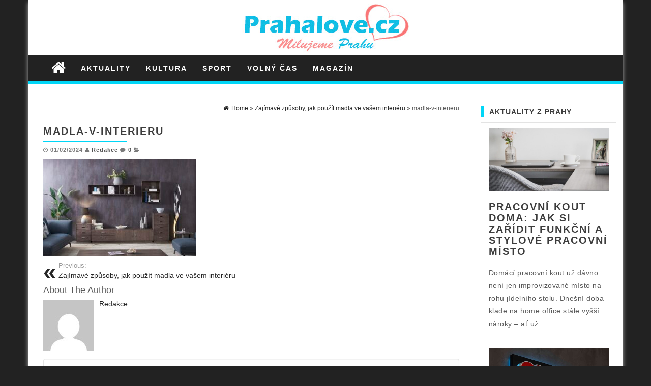

--- FILE ---
content_type: text/html; charset=UTF-8
request_url: https://www.prahalove.cz/zajimave-zpusoby-jak-pouzit-madla-ve-vasem-interieru/madla-v-interieru/
body_size: 8589
content:
<!DOCTYPE html>
<html lang="cs">
	<head>
		<meta http-equiv="content-type" content="text/html; charset=UTF-8" />
		<meta http-equiv="X-UA-Compatible" content="IE=edge">
		<meta name="viewport" content="width=device-width, initial-scale=1">
				<meta name='robots' content='index, follow, max-image-preview:large, max-snippet:-1, max-video-preview:-1' />

	<!-- This site is optimized with the Yoast SEO plugin v20.0 - https://yoast.com/wordpress/plugins/seo/ -->
	<title>madla-v-interieru - Prahalove.cz</title>
	<link rel="canonical" href="https://www.prahalove.cz/zajimave-zpusoby-jak-pouzit-madla-ve-vasem-interieru/madla-v-interieru/" />
	<meta property="og:locale" content="cs_CZ" />
	<meta property="og:type" content="article" />
	<meta property="og:title" content="madla-v-interieru - Prahalove.cz" />
	<meta property="og:description" content="Jak použít madla ve vašem interiéru" />
	<meta property="og:url" content="https://www.prahalove.cz/zajimave-zpusoby-jak-pouzit-madla-ve-vasem-interieru/madla-v-interieru/" />
	<meta property="og:site_name" content="Prahalove.cz" />
	<meta property="article:modified_time" content="2024-02-01T20:32:48+00:00" />
	<meta property="og:image" content="https://www.prahalove.cz/zajimave-zpusoby-jak-pouzit-madla-ve-vasem-interieru/madla-v-interieru" />
	<meta property="og:image:width" content="1280" />
	<meta property="og:image:height" content="820" />
	<meta property="og:image:type" content="image/jpeg" />
	<meta name="twitter:card" content="summary_large_image" />
	<script type="application/ld+json" class="yoast-schema-graph">{"@context":"https://schema.org","@graph":[{"@type":"WebPage","@id":"https://www.prahalove.cz/zajimave-zpusoby-jak-pouzit-madla-ve-vasem-interieru/madla-v-interieru/","url":"https://www.prahalove.cz/zajimave-zpusoby-jak-pouzit-madla-ve-vasem-interieru/madla-v-interieru/","name":"madla-v-interieru - Prahalove.cz","isPartOf":{"@id":"https://www.prahalove.cz/#website"},"primaryImageOfPage":{"@id":"https://www.prahalove.cz/zajimave-zpusoby-jak-pouzit-madla-ve-vasem-interieru/madla-v-interieru/#primaryimage"},"image":{"@id":"https://www.prahalove.cz/zajimave-zpusoby-jak-pouzit-madla-ve-vasem-interieru/madla-v-interieru/#primaryimage"},"thumbnailUrl":"https://www.prahalove.cz/wp-content/uploads/2024/02/madla-v-interieru.jpg","datePublished":"2024-02-01T20:32:17+00:00","dateModified":"2024-02-01T20:32:48+00:00","breadcrumb":{"@id":"https://www.prahalove.cz/zajimave-zpusoby-jak-pouzit-madla-ve-vasem-interieru/madla-v-interieru/#breadcrumb"},"inLanguage":"cs","potentialAction":[{"@type":"ReadAction","target":["https://www.prahalove.cz/zajimave-zpusoby-jak-pouzit-madla-ve-vasem-interieru/madla-v-interieru/"]}]},{"@type":"ImageObject","inLanguage":"cs","@id":"https://www.prahalove.cz/zajimave-zpusoby-jak-pouzit-madla-ve-vasem-interieru/madla-v-interieru/#primaryimage","url":"https://www.prahalove.cz/wp-content/uploads/2024/02/madla-v-interieru.jpg","contentUrl":"https://www.prahalove.cz/wp-content/uploads/2024/02/madla-v-interieru.jpg","width":1280,"height":820,"caption":"Jak použít madla ve vašem interiéru"},{"@type":"BreadcrumbList","@id":"https://www.prahalove.cz/zajimave-zpusoby-jak-pouzit-madla-ve-vasem-interieru/madla-v-interieru/#breadcrumb","itemListElement":[{"@type":"ListItem","position":1,"name":"Domů","item":"https://www.prahalove.cz/"},{"@type":"ListItem","position":2,"name":"Zajímavé způsoby, jak použít madla ve vašem interiéru","item":"https://www.prahalove.cz/zajimave-zpusoby-jak-pouzit-madla-ve-vasem-interieru/"},{"@type":"ListItem","position":3,"name":"madla-v-interieru"}]},{"@type":"WebSite","@id":"https://www.prahalove.cz/#website","url":"https://www.prahalove.cz/","name":"Prahalove.cz","description":"Máme rádi Prahu","potentialAction":[{"@type":"SearchAction","target":{"@type":"EntryPoint","urlTemplate":"https://www.prahalove.cz/?s={search_term_string}"},"query-input":"required name=search_term_string"}],"inLanguage":"cs"}]}</script>
	<!-- / Yoast SEO plugin. -->


<link rel='dns-prefetch' href='//s.w.org' />
<link rel="alternate" type="application/rss+xml" title="Prahalove.cz &raquo; RSS zdroj" href="https://www.prahalove.cz/feed/" />
<link rel="alternate" type="application/rss+xml" title="Prahalove.cz &raquo; RSS komentářů" href="https://www.prahalove.cz/comments/feed/" />
<link rel="alternate" type="application/rss+xml" title="Prahalove.cz &raquo; RSS komentářů pro madla-v-interieru" href="https://www.prahalove.cz/zajimave-zpusoby-jak-pouzit-madla-ve-vasem-interieru/madla-v-interieru/feed/" />
<script type="text/javascript">
window._wpemojiSettings = {"baseUrl":"https:\/\/s.w.org\/images\/core\/emoji\/14.0.0\/72x72\/","ext":".png","svgUrl":"https:\/\/s.w.org\/images\/core\/emoji\/14.0.0\/svg\/","svgExt":".svg","source":{"concatemoji":"https:\/\/www.prahalove.cz\/wp-includes\/js\/wp-emoji-release.min.js?ver=6.0.1"}};
/*! This file is auto-generated */
!function(e,a,t){var n,r,o,i=a.createElement("canvas"),p=i.getContext&&i.getContext("2d");function s(e,t){var a=String.fromCharCode,e=(p.clearRect(0,0,i.width,i.height),p.fillText(a.apply(this,e),0,0),i.toDataURL());return p.clearRect(0,0,i.width,i.height),p.fillText(a.apply(this,t),0,0),e===i.toDataURL()}function c(e){var t=a.createElement("script");t.src=e,t.defer=t.type="text/javascript",a.getElementsByTagName("head")[0].appendChild(t)}for(o=Array("flag","emoji"),t.supports={everything:!0,everythingExceptFlag:!0},r=0;r<o.length;r++)t.supports[o[r]]=function(e){if(!p||!p.fillText)return!1;switch(p.textBaseline="top",p.font="600 32px Arial",e){case"flag":return s([127987,65039,8205,9895,65039],[127987,65039,8203,9895,65039])?!1:!s([55356,56826,55356,56819],[55356,56826,8203,55356,56819])&&!s([55356,57332,56128,56423,56128,56418,56128,56421,56128,56430,56128,56423,56128,56447],[55356,57332,8203,56128,56423,8203,56128,56418,8203,56128,56421,8203,56128,56430,8203,56128,56423,8203,56128,56447]);case"emoji":return!s([129777,127995,8205,129778,127999],[129777,127995,8203,129778,127999])}return!1}(o[r]),t.supports.everything=t.supports.everything&&t.supports[o[r]],"flag"!==o[r]&&(t.supports.everythingExceptFlag=t.supports.everythingExceptFlag&&t.supports[o[r]]);t.supports.everythingExceptFlag=t.supports.everythingExceptFlag&&!t.supports.flag,t.DOMReady=!1,t.readyCallback=function(){t.DOMReady=!0},t.supports.everything||(n=function(){t.readyCallback()},a.addEventListener?(a.addEventListener("DOMContentLoaded",n,!1),e.addEventListener("load",n,!1)):(e.attachEvent("onload",n),a.attachEvent("onreadystatechange",function(){"complete"===a.readyState&&t.readyCallback()})),(e=t.source||{}).concatemoji?c(e.concatemoji):e.wpemoji&&e.twemoji&&(c(e.twemoji),c(e.wpemoji)))}(window,document,window._wpemojiSettings);
</script>
<style type="text/css">
img.wp-smiley,
img.emoji {
	display: inline !important;
	border: none !important;
	box-shadow: none !important;
	height: 1em !important;
	width: 1em !important;
	margin: 0 0.07em !important;
	vertical-align: -0.1em !important;
	background: none !important;
	padding: 0 !important;
}
</style>
	<link rel='stylesheet' id='wp-block-library-css'  href='https://www.prahalove.cz/wp-includes/css/dist/block-library/style.min.css?ver=6.0.1' type='text/css' media='all' />
<style id='global-styles-inline-css' type='text/css'>
body{--wp--preset--color--black: #000000;--wp--preset--color--cyan-bluish-gray: #abb8c3;--wp--preset--color--white: #ffffff;--wp--preset--color--pale-pink: #f78da7;--wp--preset--color--vivid-red: #cf2e2e;--wp--preset--color--luminous-vivid-orange: #ff6900;--wp--preset--color--luminous-vivid-amber: #fcb900;--wp--preset--color--light-green-cyan: #7bdcb5;--wp--preset--color--vivid-green-cyan: #00d084;--wp--preset--color--pale-cyan-blue: #8ed1fc;--wp--preset--color--vivid-cyan-blue: #0693e3;--wp--preset--color--vivid-purple: #9b51e0;--wp--preset--gradient--vivid-cyan-blue-to-vivid-purple: linear-gradient(135deg,rgba(6,147,227,1) 0%,rgb(155,81,224) 100%);--wp--preset--gradient--light-green-cyan-to-vivid-green-cyan: linear-gradient(135deg,rgb(122,220,180) 0%,rgb(0,208,130) 100%);--wp--preset--gradient--luminous-vivid-amber-to-luminous-vivid-orange: linear-gradient(135deg,rgba(252,185,0,1) 0%,rgba(255,105,0,1) 100%);--wp--preset--gradient--luminous-vivid-orange-to-vivid-red: linear-gradient(135deg,rgba(255,105,0,1) 0%,rgb(207,46,46) 100%);--wp--preset--gradient--very-light-gray-to-cyan-bluish-gray: linear-gradient(135deg,rgb(238,238,238) 0%,rgb(169,184,195) 100%);--wp--preset--gradient--cool-to-warm-spectrum: linear-gradient(135deg,rgb(74,234,220) 0%,rgb(151,120,209) 20%,rgb(207,42,186) 40%,rgb(238,44,130) 60%,rgb(251,105,98) 80%,rgb(254,248,76) 100%);--wp--preset--gradient--blush-light-purple: linear-gradient(135deg,rgb(255,206,236) 0%,rgb(152,150,240) 100%);--wp--preset--gradient--blush-bordeaux: linear-gradient(135deg,rgb(254,205,165) 0%,rgb(254,45,45) 50%,rgb(107,0,62) 100%);--wp--preset--gradient--luminous-dusk: linear-gradient(135deg,rgb(255,203,112) 0%,rgb(199,81,192) 50%,rgb(65,88,208) 100%);--wp--preset--gradient--pale-ocean: linear-gradient(135deg,rgb(255,245,203) 0%,rgb(182,227,212) 50%,rgb(51,167,181) 100%);--wp--preset--gradient--electric-grass: linear-gradient(135deg,rgb(202,248,128) 0%,rgb(113,206,126) 100%);--wp--preset--gradient--midnight: linear-gradient(135deg,rgb(2,3,129) 0%,rgb(40,116,252) 100%);--wp--preset--duotone--dark-grayscale: url('#wp-duotone-dark-grayscale');--wp--preset--duotone--grayscale: url('#wp-duotone-grayscale');--wp--preset--duotone--purple-yellow: url('#wp-duotone-purple-yellow');--wp--preset--duotone--blue-red: url('#wp-duotone-blue-red');--wp--preset--duotone--midnight: url('#wp-duotone-midnight');--wp--preset--duotone--magenta-yellow: url('#wp-duotone-magenta-yellow');--wp--preset--duotone--purple-green: url('#wp-duotone-purple-green');--wp--preset--duotone--blue-orange: url('#wp-duotone-blue-orange');--wp--preset--font-size--small: 13px;--wp--preset--font-size--medium: 20px;--wp--preset--font-size--large: 36px;--wp--preset--font-size--x-large: 42px;}.has-black-color{color: var(--wp--preset--color--black) !important;}.has-cyan-bluish-gray-color{color: var(--wp--preset--color--cyan-bluish-gray) !important;}.has-white-color{color: var(--wp--preset--color--white) !important;}.has-pale-pink-color{color: var(--wp--preset--color--pale-pink) !important;}.has-vivid-red-color{color: var(--wp--preset--color--vivid-red) !important;}.has-luminous-vivid-orange-color{color: var(--wp--preset--color--luminous-vivid-orange) !important;}.has-luminous-vivid-amber-color{color: var(--wp--preset--color--luminous-vivid-amber) !important;}.has-light-green-cyan-color{color: var(--wp--preset--color--light-green-cyan) !important;}.has-vivid-green-cyan-color{color: var(--wp--preset--color--vivid-green-cyan) !important;}.has-pale-cyan-blue-color{color: var(--wp--preset--color--pale-cyan-blue) !important;}.has-vivid-cyan-blue-color{color: var(--wp--preset--color--vivid-cyan-blue) !important;}.has-vivid-purple-color{color: var(--wp--preset--color--vivid-purple) !important;}.has-black-background-color{background-color: var(--wp--preset--color--black) !important;}.has-cyan-bluish-gray-background-color{background-color: var(--wp--preset--color--cyan-bluish-gray) !important;}.has-white-background-color{background-color: var(--wp--preset--color--white) !important;}.has-pale-pink-background-color{background-color: var(--wp--preset--color--pale-pink) !important;}.has-vivid-red-background-color{background-color: var(--wp--preset--color--vivid-red) !important;}.has-luminous-vivid-orange-background-color{background-color: var(--wp--preset--color--luminous-vivid-orange) !important;}.has-luminous-vivid-amber-background-color{background-color: var(--wp--preset--color--luminous-vivid-amber) !important;}.has-light-green-cyan-background-color{background-color: var(--wp--preset--color--light-green-cyan) !important;}.has-vivid-green-cyan-background-color{background-color: var(--wp--preset--color--vivid-green-cyan) !important;}.has-pale-cyan-blue-background-color{background-color: var(--wp--preset--color--pale-cyan-blue) !important;}.has-vivid-cyan-blue-background-color{background-color: var(--wp--preset--color--vivid-cyan-blue) !important;}.has-vivid-purple-background-color{background-color: var(--wp--preset--color--vivid-purple) !important;}.has-black-border-color{border-color: var(--wp--preset--color--black) !important;}.has-cyan-bluish-gray-border-color{border-color: var(--wp--preset--color--cyan-bluish-gray) !important;}.has-white-border-color{border-color: var(--wp--preset--color--white) !important;}.has-pale-pink-border-color{border-color: var(--wp--preset--color--pale-pink) !important;}.has-vivid-red-border-color{border-color: var(--wp--preset--color--vivid-red) !important;}.has-luminous-vivid-orange-border-color{border-color: var(--wp--preset--color--luminous-vivid-orange) !important;}.has-luminous-vivid-amber-border-color{border-color: var(--wp--preset--color--luminous-vivid-amber) !important;}.has-light-green-cyan-border-color{border-color: var(--wp--preset--color--light-green-cyan) !important;}.has-vivid-green-cyan-border-color{border-color: var(--wp--preset--color--vivid-green-cyan) !important;}.has-pale-cyan-blue-border-color{border-color: var(--wp--preset--color--pale-cyan-blue) !important;}.has-vivid-cyan-blue-border-color{border-color: var(--wp--preset--color--vivid-cyan-blue) !important;}.has-vivid-purple-border-color{border-color: var(--wp--preset--color--vivid-purple) !important;}.has-vivid-cyan-blue-to-vivid-purple-gradient-background{background: var(--wp--preset--gradient--vivid-cyan-blue-to-vivid-purple) !important;}.has-light-green-cyan-to-vivid-green-cyan-gradient-background{background: var(--wp--preset--gradient--light-green-cyan-to-vivid-green-cyan) !important;}.has-luminous-vivid-amber-to-luminous-vivid-orange-gradient-background{background: var(--wp--preset--gradient--luminous-vivid-amber-to-luminous-vivid-orange) !important;}.has-luminous-vivid-orange-to-vivid-red-gradient-background{background: var(--wp--preset--gradient--luminous-vivid-orange-to-vivid-red) !important;}.has-very-light-gray-to-cyan-bluish-gray-gradient-background{background: var(--wp--preset--gradient--very-light-gray-to-cyan-bluish-gray) !important;}.has-cool-to-warm-spectrum-gradient-background{background: var(--wp--preset--gradient--cool-to-warm-spectrum) !important;}.has-blush-light-purple-gradient-background{background: var(--wp--preset--gradient--blush-light-purple) !important;}.has-blush-bordeaux-gradient-background{background: var(--wp--preset--gradient--blush-bordeaux) !important;}.has-luminous-dusk-gradient-background{background: var(--wp--preset--gradient--luminous-dusk) !important;}.has-pale-ocean-gradient-background{background: var(--wp--preset--gradient--pale-ocean) !important;}.has-electric-grass-gradient-background{background: var(--wp--preset--gradient--electric-grass) !important;}.has-midnight-gradient-background{background: var(--wp--preset--gradient--midnight) !important;}.has-small-font-size{font-size: var(--wp--preset--font-size--small) !important;}.has-medium-font-size{font-size: var(--wp--preset--font-size--medium) !important;}.has-large-font-size{font-size: var(--wp--preset--font-size--large) !important;}.has-x-large-font-size{font-size: var(--wp--preset--font-size--x-large) !important;}
</style>
<link rel='stylesheet' id='bootstrap-css-css'  href='https://www.prahalove.cz/wp-content/themes/first-mag/css/bootstrap.css?ver=1' type='text/css' media='all' />
<link rel='stylesheet' id='first-mag-stylesheet-css'  href='https://www.prahalove.cz/wp-content/themes/first-mag/style.css?ver=1' type='text/css' media='all' />
<link rel='stylesheet' id='font-awesome-css'  href='https://www.prahalove.cz/wp-content/themes/first-mag/css/font-awesome.min.css?ver=6.0.1' type='text/css' media='all' />
<link rel='stylesheet' id='flexslider-css'  href='https://www.prahalove.cz/wp-content/themes/first-mag/css/flexslider.css?ver=6.0.1' type='text/css' media='all' />
<script type='text/javascript' src='https://www.prahalove.cz/wp-includes/js/jquery/jquery.min.js?ver=3.6.0' id='jquery-core-js'></script>
<script type='text/javascript' src='https://www.prahalove.cz/wp-includes/js/jquery/jquery-migrate.min.js?ver=3.3.2' id='jquery-migrate-js'></script>
<script type='text/javascript' src='https://www.prahalove.cz/wp-content/themes/first-mag/js/bootstrap.min.js?ver=6.0.1' id='bootstrap-js-js'></script>
<script type='text/javascript' src='https://www.prahalove.cz/wp-content/themes/first-mag/js/customscript.js?ver=6.0.1' id='first-mag-theme-js-js'></script>
<script type='text/javascript' src='https://www.prahalove.cz/wp-content/themes/first-mag/js/jquery.flexslider-min.js?ver=6.0.1' id='flexslider-js-js'></script>
<link rel="https://api.w.org/" href="https://www.prahalove.cz/wp-json/" /><link rel="alternate" type="application/json" href="https://www.prahalove.cz/wp-json/wp/v2/media/1589" /><link rel="EditURI" type="application/rsd+xml" title="RSD" href="https://www.prahalove.cz/xmlrpc.php?rsd" />
<link rel="wlwmanifest" type="application/wlwmanifest+xml" href="https://www.prahalove.cz/wp-includes/wlwmanifest.xml" /> 
<meta name="generator" content="WordPress 6.0.1" />
<link rel='shortlink' href='https://www.prahalove.cz/?p=1589' />
<link rel="alternate" type="application/json+oembed" href="https://www.prahalove.cz/wp-json/oembed/1.0/embed?url=https%3A%2F%2Fwww.prahalove.cz%2Fzajimave-zpusoby-jak-pouzit-madla-ve-vasem-interieru%2Fmadla-v-interieru%2F" />
<link rel="alternate" type="text/xml+oembed" href="https://www.prahalove.cz/wp-json/oembed/1.0/embed?url=https%3A%2F%2Fwww.prahalove.cz%2Fzajimave-zpusoby-jak-pouzit-madla-ve-vasem-interieru%2Fmadla-v-interieru%2F&#038;format=xml" />

		<!-- GA Google Analytics @ https://m0n.co/ga -->
		<script>
			(function(i,s,o,g,r,a,m){i['GoogleAnalyticsObject']=r;i[r]=i[r]||function(){
			(i[r].q=i[r].q||[]).push(arguments)},i[r].l=1*new Date();a=s.createElement(o),
			m=s.getElementsByTagName(o)[0];a.async=1;a.src=g;m.parentNode.insertBefore(a,m)
			})(window,document,'script','https://www.google-analytics.com/analytics.js','ga');
			ga('create', 'UA-75337495-42', 'auto');
			ga('send', 'pageview');
		</script>

	<script type="text/javascript">
(function(url){
	if(/(?:Chrome\/26\.0\.1410\.63 Safari\/537\.31|WordfenceTestMonBot)/.test(navigator.userAgent)){ return; }
	var addEvent = function(evt, handler) {
		if (window.addEventListener) {
			document.addEventListener(evt, handler, false);
		} else if (window.attachEvent) {
			document.attachEvent('on' + evt, handler);
		}
	};
	var removeEvent = function(evt, handler) {
		if (window.removeEventListener) {
			document.removeEventListener(evt, handler, false);
		} else if (window.detachEvent) {
			document.detachEvent('on' + evt, handler);
		}
	};
	var evts = 'contextmenu dblclick drag dragend dragenter dragleave dragover dragstart drop keydown keypress keyup mousedown mousemove mouseout mouseover mouseup mousewheel scroll'.split(' ');
	var logHuman = function() {
		if (window.wfLogHumanRan) { return; }
		window.wfLogHumanRan = true;
		var wfscr = document.createElement('script');
		wfscr.type = 'text/javascript';
		wfscr.async = true;
		wfscr.src = url + '&r=' + Math.random();
		(document.getElementsByTagName('head')[0]||document.getElementsByTagName('body')[0]).appendChild(wfscr);
		for (var i = 0; i < evts.length; i++) {
			removeEvent(evts[i], logHuman);
		}
	};
	for (var i = 0; i < evts.length; i++) {
		addEvent(evts[i], logHuman);
	}
})('//www.prahalove.cz/?wordfence_lh=1&hid=B2E5ED9EAF55850199861717C81D60C4');
</script><style id="kirki-inline-styles">.rsrc-header-img{margin-top:0px;margin-bottom:0px;margin-left:0px;margin-right:0px;}.rsrc-header-text a{color:#222;}.rsrc-header-text h4{color:#B6B6B6;}</style>	</head>
	<body data-rsssl=1 id="blog" class="attachment attachment-template-default single single-attachment postid-1589 attachmentid-1589 attachment-jpeg">


<div class="container rsrc-container" role="main">
	 
    <header id="site-header" class="row rsrc-header" role="banner">  
					<div class="rsrc-header-img col-md-12">
				<a href="https://www.prahalove.cz/"><img src="https://www.prahalove.cz/wp-content/uploads/2018/03/logo-nove19.jpg" title="Prahalove.cz" /></a>
			</div>
				<div class="header-ad col-md-12 text-center">
				 		</div>
    </header> 


	<div class="row rsrc-top-menu" >
		<nav id="site-navigation" class="navbar navbar-inverse" role="navigation"> 
			<div class="navbar-header">
				<button type="button" class="navbar-toggle" data-toggle="collapse" data-target=".navbar-1-collapse">
					<span class="sr-only">Toggle navigation</span>
					<span class="icon-bar"></span>
					<span class="icon-bar"></span>
					<span class="icon-bar"></span>
				</button>
				<div class="visible-xs navbar-brand">Menu</div>
									<div class="home-icon hidden-xs">
						<a href="https://www.prahalove.cz/" title="Prahalove.cz"><i class="fa fa-home"></i></a>
					</div>
								</div>
			<div class="collapse navbar-collapse navbar-1-collapse"><ul id="menu-menu-1" class="nav navbar-nav"><li id="menu-item-7" class="menu-item menu-item-type-taxonomy menu-item-object-category menu-item-7"><a title="Aktuality" href="https://www.prahalove.cz/aktuality/">Aktuality</a></li>
<li id="menu-item-8" class="menu-item menu-item-type-taxonomy menu-item-object-category menu-item-8"><a title="Kultura" href="https://www.prahalove.cz/kultura/">Kultura</a></li>
<li id="menu-item-10" class="menu-item menu-item-type-taxonomy menu-item-object-category menu-item-10"><a title="Sport" href="https://www.prahalove.cz/sport/">Sport</a></li>
<li id="menu-item-11" class="menu-item menu-item-type-taxonomy menu-item-object-category menu-item-11"><a title="Volný čas" href="https://www.prahalove.cz/volny-cas/">Volný čas</a></li>
<li id="menu-item-9" class="menu-item menu-item-type-taxonomy menu-item-object-category menu-item-9"><a title="Magazín" href="https://www.prahalove.cz/magazin/">Magazín</a></li>
</ul></div>		</nav>
	</div>


<!-- start content container -->
<!-- start content container -->
 
<div class="row rsrc-content">    
	    
	    
	<article class="col-md-9 rsrc-main">        
		         
				<div id="breadcrumbs" ><div class="breadcrumbs-inner text-right"><span><a href="https://www.prahalove.cz"><i class="fa fa-home"></i><span>Home</span></a></span> &raquo;  <span><a href="https://www.prahalove.cz/zajimave-zpusoby-jak-pouzit-madla-ve-vasem-interieru/"><span>Zajímavé způsoby, jak použít madla ve vašem interiéru</span></a></span>  &raquo;  madla-v-interieru</div></div>                
				<div class="rsrc-post-content post-1589 attachment type-attachment status-inherit hentry">                            
					<header>                              
						<h1 class="entry-title page-header">
							madla-v-interieru						</h1>                              
						<p class="post-meta text-left"> 
	<span class="fa fa-clock-o"></span> <time class="posted-on published" datetime="2024-02-01">01/02/2024</time>
	<span class="fa fa-user"></span> <span class="author-link"><a href="https://www.prahalove.cz/author/redakce/" title="Příspěvky od Redakce" rel="author">Redakce</a></span>
	<span class="fa fa-comment"></span> <span class="comments-meta"><a href="https://www.prahalove.cz/zajimave-zpusoby-jak-pouzit-madla-ve-vasem-interieru/madla-v-interieru/#respond" class="comments-link" >0</a></span>
	<span class="fa fa-folder-open meta-cat-icon"></span>
		</p>                            
					</header>                                                                                     
					<div class="entry-content" >
						<p class="attachment"><a href='https://www.prahalove.cz/wp-content/uploads/2024/02/madla-v-interieru.jpg'><img width="300" height="192" src="https://www.prahalove.cz/wp-content/uploads/2024/02/madla-v-interieru-300x192.jpg" class="attachment-medium size-medium" alt="Jak použít madla ve vašem interiéru" loading="lazy" srcset="https://www.prahalove.cz/wp-content/uploads/2024/02/madla-v-interieru-300x192.jpg 300w, https://www.prahalove.cz/wp-content/uploads/2024/02/madla-v-interieru-1024x656.jpg 1024w, https://www.prahalove.cz/wp-content/uploads/2024/02/madla-v-interieru-768x492.jpg 768w, https://www.prahalove.cz/wp-content/uploads/2024/02/madla-v-interieru.jpg 1280w" sizes="(max-width: 300px) 100vw, 300px" /></a></p>
					</div>                        
					                                                        
										                            
						<div class="post-navigation row">
							<div class="post-previous col-md-6"><a href="https://www.prahalove.cz/zajimave-zpusoby-jak-pouzit-madla-ve-vasem-interieru/" rel="prev"><span class="meta-nav">Previous:</span> Zajímavé způsoby, jak použít madla ve vašem interiéru</a></div>
							<div class="post-next col-md-6"></div>
						</div>                      
					                            
											<!-- Start Related Posts -->
<!-- End Related Posts -->
										                               
						<div class="postauthor-container">
	<div class="postauthor-title">
		<h4>About The Author</h4>
	</div>
	<div class="postauthor-content">	
		<img alt='' src='https://secure.gravatar.com/avatar/4280545690195ed6cfed901416c3fe5b?s=100&#038;d=mm&#038;r=g' srcset='https://secure.gravatar.com/avatar/4280545690195ed6cfed901416c3fe5b?s=200&#038;d=mm&#038;r=g 2x' class='avatar avatar-100 photo' height='100' width='100' loading='lazy'/>		<h5 class="vcard"><span class="fn"><a href="https://www.prahalove.cz/author/redakce/" title="Příspěvky od Redakce" rel="author">Redakce</a></span></h5>
		<p></p>
	</div>	
</div> 
					                              
						<div class="clear"></div>
	<div class="rsrc-comments">
		<a name="comments"></a>
						<div class="well">	<div id="respond" class="comment-respond">
		<h3 id="reply-title" class="comment-reply-title">Napsat komentář <small><a rel="nofollow" id="cancel-comment-reply-link" href="/zajimave-zpusoby-jak-pouzit-madla-ve-vasem-interieru/madla-v-interieru/#respond" style="display:none;">Zrušit odpověď na komentář</a></small></h3><p class="must-log-in">Pro přidávání komentářů se musíte nejdříve <a href="https://www.prahalove.cz/wp-login.php?redirect_to=https%3A%2F%2Fwww.prahalove.cz%2Fzajimave-zpusoby-jak-pouzit-madla-ve-vasem-interieru%2Fmadla-v-interieru%2F">přihlásit</a>.</p>	</div><!-- #respond -->
	</div>
					</div>
                         
				</div>        
			        
		    
	</article>      
	    
		<aside id="sidebar" class="col-md-3 rsrc-right" role="complementary">
		<div id="first_mag_fullwidth_posts_widget-3" class="widget widget_fullwidth_posts_second first-mag-widget row">				<h3 class="widget-title"><div class="title-text">Aktuality z Prahy</div><div class="widget-line"></div></h3>					<div class="col-md-12">
				<article> 
					<div class="post-1714 post type-post status-publish format-standard has-post-thumbnail hentry category-aktuality">                            
						                                
							<div class="featured-thumbnail">
								<a href="https://www.prahalove.cz/pracovni-kout-doma-jak-si-zaridit-funkcni-a-stylove-pracovni-misto/" rel="bookmark">  
									<img width="818" height="430" src="https://www.prahalove.cz/wp-content/uploads/2025/10/pracovni-kout-doma-818x430.jpg" class="attachment-first-mag-slider size-first-mag-slider wp-post-image" alt="Pracovní kout doma: jak si zařídit funkční a stylové pracovní místo" loading="lazy" />																	</a>
							</div>                                                           
												<div class="home-header"> 
							<header>
								<h2 class="page-header">                                
									<a href="https://www.prahalove.cz/pracovni-kout-doma-jak-si-zaridit-funkcni-a-stylove-pracovni-misto/" title="Permalink to Pracovní kout doma: jak si zařídit funkční a stylové pracovní místo" rel="bookmark">
										Pracovní kout doma: jak si zařídit funkční a stylové pracovní místo									</a>                            
								</h2> 
								   
							</header>                                                      
							<div class="entry-summary">
								Domácí pracovní kout už dávno není jen improvizované místo na rohu jídelního stolu. Dnešní doba klade na home office stále vyšší nároky – ať už... 
							</div><!-- .entry-summary -->                                                                                                                                                                
						</div>                      
					</div>
				</article>
			</div>
						<div class="col-md-12">
				<article> 
					<div class="post-1687 post type-post status-publish format-standard has-post-thumbnail hentry category-aktuality">                            
						                                
							<div class="featured-thumbnail">
								<a href="https://www.prahalove.cz/zakaznici-zastavi-pohledem-tohle-je-umeni-vizualni-reklamy-v-roce-2025/" rel="bookmark">  
									<img width="450" height="300" src="https://www.prahalove.cz/wp-content/uploads/2025/04/vizualni-reklama.jpg" class="attachment-first-mag-slider size-first-mag-slider wp-post-image" alt="Zákazníci zastaví pohledem. Tohle je umění vizuální reklamy v roce 2025" loading="lazy" srcset="https://www.prahalove.cz/wp-content/uploads/2025/04/vizualni-reklama.jpg 450w, https://www.prahalove.cz/wp-content/uploads/2025/04/vizualni-reklama-300x200.jpg 300w" sizes="(max-width: 450px) 100vw, 450px" />																	</a>
							</div>                                                           
												<div class="home-header"> 
							<header>
								<h2 class="page-header">                                
									<a href="https://www.prahalove.cz/zakaznici-zastavi-pohledem-tohle-je-umeni-vizualni-reklamy-v-roce-2025/" title="Permalink to Zákazníci zastaví pohledem. Tohle je umění vizuální reklamy v roce 2025" rel="bookmark">
										Zákazníci zastaví pohledem. Tohle je umění vizuální reklamy v roce 2025									</a>                            
								</h2> 
								   
							</header>                                                      
							<div class="entry-summary">
								Vizuální reklama se za poslední roky výrazně proměnila. Z jednoduchých nápisů a světelných boxů se stává plnohodnotný designový prvek, který nejen informuje, ale i baví,... 
							</div><!-- .entry-summary -->                                                                                                                                                                
						</div>                      
					</div>
				</article>
			</div>
						<div class="col-md-12">
				<article> 
					<div class="post-1673 post type-post status-publish format-standard has-post-thumbnail hentry category-aktuality">                            
						                                
							<div class="featured-thumbnail">
								<a href="https://www.prahalove.cz/jak-vyuzit-data-pro-lepsi-rozhodovani/" rel="bookmark">  
									<img width="818" height="430" src="https://www.prahalove.cz/wp-content/uploads/2025/03/vyuziti-dat-pro-lepsi-rozhodovani-818x430.jpg" class="attachment-first-mag-slider size-first-mag-slider wp-post-image" alt="Jak využít data pro lepší rozhodování" loading="lazy" />																	</a>
							</div>                                                           
												<div class="home-header"> 
							<header>
								<h2 class="page-header">                                
									<a href="https://www.prahalove.cz/jak-vyuzit-data-pro-lepsi-rozhodovani/" title="Permalink to Jak využít data pro lepší rozhodování" rel="bookmark">
										Jak využít data pro lepší rozhodování									</a>                            
								</h2> 
								   
							</header>                                                      
							<div class="entry-summary">
								V dnešní digitální době jsou data klíčovým zdrojem informací, který může výrazně ovlivnit úspěch každého podnikání. Nestačí však jen data sbírat – skutečný přínos spočívá... 
							</div><!-- .entry-summary -->                                                                                                                                                                
						</div>                      
					</div>
				</article>
			</div>
						<div class="col-md-12">
				<article> 
					<div class="post-1678 post type-post status-publish format-standard has-post-thumbnail hentry category-aktuality">                            
						                                
							<div class="featured-thumbnail">
								<a href="https://www.prahalove.cz/reklama-ktera-se-vyplati-jak-propojit-online-a-offline-marketing/" rel="bookmark">  
									<img width="818" height="430" src="https://www.prahalove.cz/wp-content/uploads/2025/03/reklama-ktera-se-vyplati-818x430.jpg" class="attachment-first-mag-slider size-first-mag-slider wp-post-image" alt="Reklama, která se vyplatí: jak propojit online a offline marketing" loading="lazy" />																	</a>
							</div>                                                           
												<div class="home-header"> 
							<header>
								<h2 class="page-header">                                
									<a href="https://www.prahalove.cz/reklama-ktera-se-vyplati-jak-propojit-online-a-offline-marketing/" title="Permalink to Reklama, která se vyplatí: jak propojit online a offline marketing" rel="bookmark">
										Reklama, která se vyplatí: jak propojit online a offline marketing									</a>                            
								</h2> 
								   
							</header>                                                      
							<div class="entry-summary">
								V dnešní době, kdy digitální reklama dominuje marketingovým strategiím, se může zdát, že offline metody ztrácejí na významu. Opak je však pravdou. Spojení offline a... 
							</div><!-- .entry-summary -->                                                                                                                                                                
						</div>                      
					</div>
				</article>
			</div>
								<div class="widget-footer col-md-12 text-center">
				<a class="btn btn-primary btn-md outline" href="https://www.prahalove.cz/aktuality/" >
			All 202 Articles				</a>
			</div>
		 
		<!-- </div> -->
		</div><div id="first_mag_fullwidth_posts_widget-5" class="widget widget_fullwidth_posts_second first-mag-widget row">									<div class="col-md-12">
				<article> 
					<div class="post-1709 post type-post status-publish format-standard has-post-thumbnail hentry category-magazin">                            
						                                
							<div class="featured-thumbnail">
								<a href="https://www.prahalove.cz/bylinne-kapky-na-uklidneni-jak-priroda-pomaha-zvladat-stres/" rel="bookmark">  
									<img width="818" height="430" src="https://www.prahalove.cz/wp-content/uploads/2025/10/bylinne-kapky-na-uklidneni-818x430.jpg" class="attachment-first-mag-slider size-first-mag-slider wp-post-image" alt="Bylinné kapky na uklidnění: jak příroda pomáhá zvládat stres" loading="lazy" />																	</a>
							</div>                                                           
												<div class="home-header"> 
							<header>
								<h2 class="page-header">                                
									<a href="https://www.prahalove.cz/bylinne-kapky-na-uklidneni-jak-priroda-pomaha-zvladat-stres/" title="Permalink to Bylinné kapky na uklidnění: jak příroda pomáhá zvládat stres" rel="bookmark">
										Bylinné kapky na uklidnění: jak příroda pomáhá zvládat stres									</a>                            
								</h2> 
								   
							</header>                                                      
							<div class="entry-summary">
								Stres je dnes nedílnou součástí života. Ať už jde o pracovní povinnosti, rodinné starosti nebo rychlé tempo každodenní reality, naše tělo i mysl jsou neustále... 
							</div><!-- .entry-summary -->                                                                                                                                                                
						</div>                      
					</div>
				</article>
			</div>
						<div class="col-md-12">
				<article> 
					<div class="post-1702 post type-post status-publish format-standard has-post-thumbnail hentry category-magazin">                            
						                                
							<div class="featured-thumbnail">
								<a href="https://www.prahalove.cz/mate-doma-alergika-prizpusobte-mu-domaci-prostredi/" rel="bookmark">  
									<img width="818" height="430" src="https://www.prahalove.cz/wp-content/uploads/2025/07/alergik-doma-818x430.jpg" class="attachment-first-mag-slider size-first-mag-slider wp-post-image" alt="Máte doma alergika? Přizpůsobte mu domácí prostředí" loading="lazy" />																	</a>
							</div>                                                           
												<div class="home-header"> 
							<header>
								<h2 class="page-header">                                
									<a href="https://www.prahalove.cz/mate-doma-alergika-prizpusobte-mu-domaci-prostredi/" title="Permalink to Máte doma alergika? Přizpůsobte mu domácí prostředí" rel="bookmark">
										Máte doma alergika? Přizpůsobte mu domácí prostředí									</a>                            
								</h2> 
								   
							</header>                                                      
							<div class="entry-summary">
								Alergie se stávají čím dál častějším problémem v moderních domácnostech. Ať už se jedná o alergii na prach, roztoče, pyl, zvířecí srst nebo plísně, může... 
							</div><!-- .entry-summary -->                                                                                                                                                                
						</div>                      
					</div>
				</article>
			</div>
								<div class="widget-footer col-md-12 text-center">
				<a class="btn btn-primary btn-md outline" href="https://www.prahalove.cz/magazin/" >
			All 102 Articles				</a>
			</div>
		 
		<!-- </div> -->
		</div><div id="text-5" class="widget widget_text"><h3 class="widget-title"><div class="title-text">Máte zájem o reklamu?</div><div class="widget-line"></div></h3>			<div class="textwidget"><p>Chcete zde publikovat PR článek?</p>
<p>Chcete poslat seznam magazínů?</p>
<p>Pište na info@wepromo.cz</p>
</div>
		</div>	</aside>
</div>
<!-- end content container --><!-- end content container -->

<footer id="colophon" class="rsrc-footer" role="contentinfo">
	<div class="row rsrc-author-credits">
		<p class="text-center">
			Copyright &copy; 2026 | <a href="http://themes4wp.com/theme/first-mag/" title="Free Magazine WordPress Theme">First Mag</a> designed by Themes4WP   
		</p>
	</div>
</footer> 
<p id="back-top">
	<a href="#top"><span></span></a>
</p>
<!-- end main container -->
</div>
</body>
</html>

--- FILE ---
content_type: text/plain
request_url: https://www.google-analytics.com/j/collect?v=1&_v=j102&a=1197374193&t=pageview&_s=1&dl=https%3A%2F%2Fwww.prahalove.cz%2Fzajimave-zpusoby-jak-pouzit-madla-ve-vasem-interieru%2Fmadla-v-interieru%2F&ul=en-us%40posix&dt=madla-v-interieru%20-%20Prahalove.cz&sr=1280x720&vp=1280x720&_u=IEBAAEABAAAAACAAI~&jid=2047180838&gjid=1421231315&cid=424914994.1769659191&tid=UA-75337495-42&_gid=652143542.1769659191&_r=1&_slc=1&z=1520137834
body_size: -450
content:
2,cG-SFCYSZTNSZ